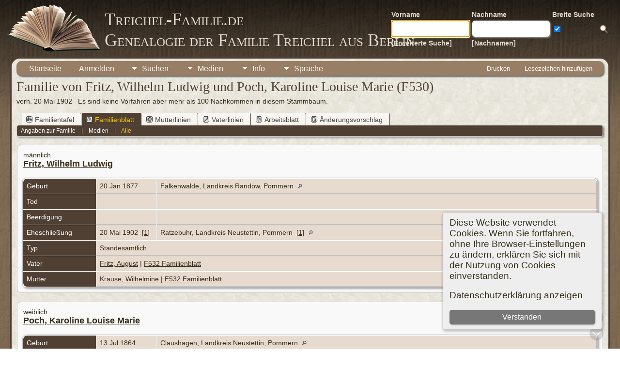

--- FILE ---
content_type: text/html;charset=UTF-8
request_url: https://www.treichel-familie.de/familygroup.php?familyID=F530&tree=tree1
body_size: 6378
content:
<!DOCTYPE html>

<html lang="de" xmlns="http://www.w3.org/1999/xhtml">
<head>
<title>Familie von Fritz, Wilhelm Ludwig und Poch, Karoline Louise Marie: Genealogie der Familie Treichel aus Berlin</title>
<link rel="canonical" href="https://www.treichel-familie.de/familygroup.php?familyID=F530&tree=tree1" />
<!-- Simple SEO v15.0.0.8 for TNG -->
<meta name="Keywords" content="Wilhelm Ludwig Fritz" />
<meta name="Keywords" content="Karoline Louise Marie Poch" />
<meta name="Description" content="Familie von Fritz, Wilhelm Ludwig und Poch, Karoline Louise Marie: Genealogie der Familie Treichel aus Berlin" />
<meta http-equiv="Content-type" content="text/html; charset=UTF-8" />
<meta name="robots" content="index,follow" />
<meta name="viewport" content="width=device-width, initial-scale=1" />
<link rel="shortcut icon" href="./img/public/favicon.ico" />
<link rel="mask-icon" href="./img/public/safari-pinned-tab.svg" color="#5bbad5" />
<meta name="msapplication-config" content="./img/public/browserconfig.xml" />
<meta name="msapplication-TileColor" content="#ffffff" />
<meta name="msapplication-TileImage" content="./img/public/ms-icon-144x144.png" />
<meta name="theme-color" content="#ffffff" />
<link href="./css/genstyle.css?v=15.0.3" rel="stylesheet" type="text/css" />
<link href="./templates/template12/css/tngtabs2.css" rel="stylesheet" type="text/css" />
<link href="./templates/template12/css/templatestyle.css?v=15.0.3" rel="stylesheet" type="text/css" />
<script src="./js/jquery/jquery-3.4.1.min.js" type="text/javascript"></script>
<script src="./js/jquery/ui/1.12.1/jquery-ui.min.js" type="text/javascript"></script>
<script type="text/javascript" src="./js/net.js"></script>
<link href="./templates/template12/css/mytngstyle.css?v=15.0.3" rel="stylesheet" type="text/css" />
<script type="text/javascript" src="./js/tngmenuhover2.js"></script>
<script type="text/javascript">
// <![CDATA[
var tnglitbox;
var share = 0;
var closeimg = "./img/tng_close.gif";
var smallimage_url = './ajx_smallimage.php?';
var cmstngpath='./';
var loadingmsg = 'Wird geladen...';
var expand_msg = "Darstellung erweitern";
var collapse_msg = "Darstellung reduzieren";
//]]>
</script>
<link rel="alternate" type="application/rss+xml" title="RSS" href="./tngrss.php" />
<!-- The Next Generation of Genealogy Sitebuilding, v.15.0.3 (31 July 2025), Written by Darrin Lythgoe, 2001-2026 -->
<style>ul.tngdd a {display:block; text-decoration:none; border-radius: 5px 5px 0 0; padding: 7px 18px 0px 18px;}</style>
</head>
<body id="bodytop" class="familygroup publicbody">
	<a name="top"></a>
	<div id="cb-main">
		<header class="cb-header clearfix">
			<div class="cb-shapes">
				<h1 class="cb-headline" data-left="25.52%">
					<a href="./index.php">Treichel-Familie.de<br />Genealogie der Familie Treichel aus Berlin</a>
				</h1>
				<h2 class="cb-slogan" data-left="25.52%"></h2>

				<div class="cb-mainimage"><img src="./templates/template12/img/book.png" alt="" /></div>
			</div>
			<div class="cb-header-search-box">
				<table>
					<tr>
						<td class="cb-searchtext">
							<table>
								<tr>
									<td class="col1and2">
										<a><span class="cb-searchtext">Vorname</span></a>
									</td>

									<!-- Broad search mod 12 topmenu (start 1) -->
									<td class="col1and2">
										<a><span class="cb-searchtext">Nachname</span></a>
									</td><td class="col1and2" colspan="2">
										Breite Suche									<!-- Broad search mod 12 topmenu (end 1) -->

									</td>
								</tr>
								<tr>
									<form class="cb-search" id="topsearchform" name="topsearchform" method="get"
										action="./search.php">
										<td class="col1and2">
											<input type="hidden" value="AND" name="mybool" />
											<input size="17" name="myfirstname" type="text" id="myfirstname" />
										</td><td class="col1and2">
											<input size="17" name="mylastname" type="text" id="mylastname" />

										<!-- Broad search mod 12 topmenu (start 2) -->
										</td><td >
											<input type='checkbox' name='broadsearch' value='Y' checked />										</td><td >
										<!-- Broad search mod 12 topmenu (end 2) -->

										</td><td >
											<input class="cb-search-button" type="submit" value="&nbsp;&nbsp;">
										</td>
									</form>
								</tr>
								<script>
									document.topsearchform.myfirstname.focus();
								</script>
								<tr>
									<td id="cb-header-links">
										<a href="./searchform.php">[Erweiterte Suche]</a>
									</td><td colspan="2" id="cb-header-links">
										<a href="./surnames.php">[Nachnamen]</a>
										<br />
									</td>
								</tr>
							</table>
						</td>
					</tr>
				</table>

			</div>
		</header>
		<div class="cb-sheet clearfix">
<div class="cb-tng-area"><div class="menucontainer">
<div class="innercontainer">
<div style="display:inline-flex"><div class="icons">
<a href="./index.php"    title="Startseite" class="tngsmallicon" id="home-smicon">Startseite</a>
<a href="#" onclick="return openLogin('./ajx_login.php?p=.%2F');"   title="Anmelden" class="tngsmallicon" id="log-smicon">Anmelden</a>

</div>
<ul class="tngdd" id="tngdd">
<li><a href="#" class="menulink">Suchen</a>
<ul>
<li><a href="searchform.php" onclick="return openSearch();" title="Search"><span class="menu-icon" id="search-icon"></span> <span class="menu-label">Schnellsuche</span></a></li>
<li><a href="./surnames.php"><span class="menu-icon" id="surnames-icon"></span> <div class="menu-label">Nachnamen</div></a></li>
<li><a href="./firstnames.php"><span class="menu-icon" id="firstnames-icon"></span> <div class="menu-label">Vornamen</div></a></li>
<li><a href="./searchform.php"><span class="menu-icon" id="search-icon"></span> <div class="menu-label">Suche nach Namen</div></a></li>
<li><a href="./famsearchform.php"><span class="menu-icon" id="fsearch-icon"></span> <div class="menu-label">Familien suchen</div></a></li>
<li><a href="./searchsite.php"><span class="menu-icon" id="searchsite-icon"></span> <div class="menu-label">Seite durchsuchen</div></a></li>
<li><a href="./anniversaries.php"><span class="menu-icon" id="dates-icon"></span> <div class="menu-label">Jahrestage</div></a></li>
<li><a href="./calendar.php?m=01"><span class="menu-icon" id="calendar-icon"></span> <div class="menu-label">Kalender</div></a></li>
<li><a href="./cemeteries.php"><span class="menu-icon" id="cemeteries-icon"></span> <div class="menu-label">Friedhöfe</div></a></li>
</ul>
</li>
<li><a href="#" class="menulink">Medien</a>
<ul>
<li><a href="./browsemedia.php?mediatypeID=addressbooks"><img src="./img/tng_addressbooks.gif" class="menu-icon" alt="" /> <div class="menu-label">Adressbücher</div></a></li>
</ul>
</li>
<li><a href="#" class="menulink">Info</a>
<ul>
<li><a href="./statistics.php"><span class="menu-icon" id="stats-icon"></span> <div class="menu-label">Statistiken</div></a></li>
<li><a href="./places.php"><span class="menu-icon" id="places-icon"></span> <div class="menu-label">Orte</div></a></li>
<li><a href="./browserepos.php"><span class="menu-icon" id="repos-icon"></span> <div class="menu-label">Aufbewahrungsorte</div></a></li>
<li><a href="./bookmarks.php"><span class="menu-icon" id="bookmarks-icon"></span> <div class="menu-label">Lesezeichen</div></a></li>
<li><a href="./suggest.php?page=Familie+von+Fritz%2C+Wilhelm+Ludwig+und+Poch%2C+Karoline+Louise+Marie"><span class="menu-icon" id="contact-icon"></span> <div class="menu-label">Kontakt</div></a></li>
</ul>
</li>
<li><a href="#" class="menulink">Sprache</a>
<ul>
<li><a href="./savelanguage2.php?newlanguage=8"><span class="menu-icon" id="tng_menu_row_1"></span> <div class="menu-label"><img src='/img/img_flags/English-UTF8_1.png' /> English</div></a></li>
<li><a href="./savelanguage2.php?newlanguage=18"><span class="menu-icon" id="tng_menu_row_2"></span> <div class="menu-label"><img src='/img/img_flags/French-UTF8.png' /> Français</div></a></li>
<li><a href="./savelanguage2.php?newlanguage=7"><span class="menu-icon" id="tng_menu_row_3"></span> <div class="menu-label"><img src='/img/img_flags/German-UTF8.png' /> Deutsch* </div></a></li>
<li><a href="./savelanguage2.php?newlanguage=11"><span class="menu-icon" id="tng_menu_row_4"></span> <div class="menu-label"><img src='/img/img_flags/Polish-UTF8.png' /> Polski</div></a></li>
<li><a href="./savelanguage2.php?newlanguage=12"><span class="menu-icon" id="tng_menu_row_5"></span> <div class="menu-label"><img src='/img/img_flags/Spanish-UTF8.png' /> Española</div></a></li>
</ul>
</li>
</ul>
</div><div class="icons-rt in-bar">
<a href="#" onclick="newwindow=window.open('/familygroup.php?familyID=F530&amp;tree=tree1&amp;tngprint=1','tngprint','width=850,height=600,status=no,resizable=yes,scrollbars=yes'); newwindow.focus(); return false;"  rel="nofollow" title="Drucken" class="tngsmallicon" id="print-smicon">Drucken</a>
<a href="#" onclick="tnglitbox = new LITBox('./ajx_addbookmark.php?p=.%2F',{width:350,height:120}); return false;"   title="Lesezeichen hinzufügen" class="tngsmallicon" id="bmk-smicon">Lesezeichen hinzufügen</a>

</div>
</div>
</div>
<div id="searchdrop" class="slidedown" style="display:none; z-index:100;"><form action="./search.php" method="get">

<label for="searchfirst">Vorname: </label><input type="text" name="myfirstname" id="searchfirst"/> &nbsp;
<label for="searchlast">Nachname: </label><input type="text" name="mylastname" id="searchlast"/> &nbsp;
<label for='broad'>Breite Suche:</label><input type='checkbox' name='broadsearch' id='broad' value='Y'  checked /> <label for="assocnameOK">Verbundene Namen ? </label><input type="checkbox" name="assocnameOK" checked>
<label for="searchid">Kennung: </label><input type="text" class="veryshortfield" name="mypersonid" id="searchid"/> &nbsp;
<input type="hidden" name="idqualify" value="equals"/>
<input type="submit" value="Suche"/><a href="#" onclick="jQuery('#searchdrop').slideUp(200);return false;" style="float:right"><img src="./img/tng_close.gif" alt=""/></a></form></div><script type="text/javascript">var tngdd=new tngdd.dd("tngdd");tngdd.init("tngdd","menuhover");</script>
<div class="cookie-banner" style="display: none">
  Diese Website verwendet Cookies. Wenn Sie fortfahren, ohne Ihre Browser-Einstellungen zu ändern, erklären Sie sich mit der Nutzung von Cookies einverstanden.  <p>
    <a href="./data_protection_policy.php">Datenschutzerklärung anzeigen</a>
  </p>
  <button class="cookie-close">Verstanden</button>
</div>

<script type="text/javascript">
//<![CDATA[
jQuery(document).ready(function() {
  if (localStorage.getItem('cookieSeen') != 'shown') {
    $('.cookie-banner').show();
  };
  $('.cookie-close').click(function() {
    localStorage.setItem('cookieSeen','shown')
    $('.cookie-banner').hide();
  })
});
//]]>
</script>
<h1 class="header fn" id="nameheader" style="margin-bottom:5px">Familie von Fritz, Wilhelm Ludwig und Poch, Karoline Louise Marie (F530)</h1><div class="normal">verh. 20 Mai 1902&nbsp;&nbsp;&nbsp;Es sind keine Vorfahren aber mehr als 100 Nachkommen in diesem Stammbaum.</div><br clear="all" />
<div id="tngmenu">
<ul id="tngnav">
<li><a id="a0" href="./familychart.php?familyID=F530&amp;tree=tree1"><span class="tngsmallicon2" id="fam-smicon"></span>Familientafel</a></li>
<li><a id="a1" href="./familygroup.php?familyID=F530&amp;tree=tree1" class="here"><span class="tngsmallicon2" id="rel-smicon"></span>Familienblatt</a></li>
<li><a id="a2" href="./xerxxFamilyMaternalLine.php?familyID=F530&amp;tree=tree1"><span class="tngsmallicon2" id="spinn-smicon"></span>Mutterlinien</a></li>
<li><a id="a3" href="./xerxxFamilyPaternalLine.php?familyID=F530&amp;tree=tree1"><span class="tngsmallicon2" id="sverd-smicon"></span>Vaterlinien</a></li>
<li><a id="a4" href="./fgw.php?persfamID=F530&amp;tree=tree1"><span class="tngsmallicon2" id="rel-smicon"></span>Arbeitsblatt</a></li>
<li><a id="a5" href="./suggest.php?enttype=F&amp;ID=F530&amp;tree=tree1"><span class="tngsmallicon2" id="sugg-smicon"></span>Änderungsvorschlag</a></li>
</ul>
</div>
<div id="pub-innermenu" class="fieldnameback fieldname smaller rounded4">
<a href="#" class="lightlink" onclick="return infoToggle('info');" id="tng_plink">Angaben zur Familie</a> &nbsp;&nbsp; | &nbsp;&nbsp; 
<a href="#" class="lightlink" onclick="return infoToggle('media');" id="tng_mlink">Medien</a> &nbsp;&nbsp; | &nbsp;&nbsp; 
<a href="#" class="lightlink3" onclick="return infoToggle('all');" id="tng_alink">Alle</a>
</div><br/>
<script type="text/javascript">
function innerToggle(part,subpart,subpartlink) {
	if( part == subpart )
		turnOn(subpart,subpartlink);
	else
		turnOff(subpart,subpartlink);
}

function turnOn(subpart,subpartlink) {
	jQuery('#'+subpartlink).attr('class','lightlink3');
	jQuery('#'+subpart).show();
}

function turnOff(subpart,subpartlink) {
	jQuery('#'+subpartlink).attr('class','lightlink');
	jQuery('#'+subpart).hide();
}

function infoToggle(part) {
	if( part == "all" ) {
		jQuery('#info').show();
$('#media').show();
$('#tng_mlink').attr('class','lightlink');
$('#citations').show();
$('#tng_clink').attr('class','lightlink');
		jQuery('#tng_alink').attr('class','lightlink3');
		jQuery('#tng_plink').attr('class','lightlink');
	}
	else {
		innerToggle(part,"info","tng_plink");
innerToggle(part,"media","tng_mlink");
innerToggle(part,"citations","tng_clink");
		jQuery('#tng_alink').attr('class','lightlink');
	}
	return false;
}
</script>

<ul class="nopad">
<li id="info" style="list-style-type: none; ">
<div class="titlebox">
<table border="0" cellspacing="2" cellpadding="0" style="width:100%">
<tr><td> männlich<br/><span class="subhead"><b><a href="./getperson.php?personID=I1423&amp;tree=tree1">Fritz, Wilhelm Ludwig</a></b><br/></span>
</td></tr>
</table>
<br/>
<table cellspacing="1" cellpadding="4" class="whiteback tfixed">
<col class="labelcol"/><col class="eventdatecol"><col/>
<tr>
<td valign="top" class="fieldnameback" id="info1"><span class="fieldname">Geburt&nbsp;</span></td>
<td valign="top" class="databack">20 Jan 1877&nbsp;</td>
<td valign="top" class="databack">Falkenwalde, Landkreis Randow, Pommern&nbsp;<a href="./placesearch.php?tree=tree1&amp;psearch=Falkenwalde%2C+Landkreis+Randow%2C+Pommern" title="Suche alle Personen mit Ereignissen an diesem Ort"><img src="./img/tng_search_small.gif" class="placeimg" border="0" alt="Suche alle Personen mit Ereignissen an diesem Ort" width="9" height="9"></a></td>
</tr>
<tr>
<td valign="top" class="fieldnameback"><span class="fieldname">Tod&nbsp;</span></td>
<td valign="top" class="databack">&nbsp;</td>
<td valign="top" class="databack">&nbsp;</td>
</tr>
<tr>
<td valign="top" class="fieldnameback"><span class="fieldname">Beerdigung&nbsp;</span></td>
<td valign="top" class="databack">&nbsp;</td>
<td valign="top" class="databack">&nbsp;</td>
</tr>
<tr>
<td valign="top" class="fieldnameback"><span class="fieldname">Eheschließung&nbsp;</span></td>
<td valign="top" class="databack">20 Mai 1902&nbsp; [<a href="#cite1" onclick="$('citations').style.display = '';">1</a>]&nbsp;</td>
<td valign="top" class="databack">Ratzebuhr, Landkreis Neustettin, Pommern&nbsp; [<a href="#cite1" onclick="$('citations').style.display = '';">1</a>]&nbsp;<a href="./placesearch.php?tree=tree1&amp;psearch=Ratzebuhr%2C+Landkreis+Neustettin%2C+Pommern" title="Suche alle Personen mit Ereignissen an diesem Ort"><img src="./img/tng_search_small.gif" class="placeimg" border="0" alt="Suche alle Personen mit Ereignissen an diesem Ort" width="9" height="9"></a></td>
</tr>
<tr>
<td valign="top" class="fieldnameback"><span class="fieldname">Typ&nbsp;</span></td>
<td valign="top" colspan="2" class="databack">Standesamtlich&nbsp;</td>
</tr>
<tr>
<td valign="top" class="fieldnameback"><span class="fieldname">Vater&nbsp;</span></td>
<td valign="top" colspan="2" class="databack"><a href="./getperson.php?personID=I1592&amp;tree=tree1">Fritz, August</a> | <a href="./familygroup.php?familyID=F532&amp;tree=tree1">F532 Familienblatt</a>&nbsp;</td>
</tr>
<tr>
<td valign="top" class="fieldnameback"><span class="fieldname">Mutter&nbsp;</span></td>
<td valign="top" colspan="2" class="databack"><a href="./getperson.php?personID=I858&amp;tree=tree1">Krause, Wilhelmine</a> | <a href="./familygroup.php?familyID=F532&amp;tree=tree1">F532 Familienblatt</a>&nbsp;</td>
</tr>
</table>
</div>
<br/>
<div class="titlebox">
<table border="0" cellspacing="2" cellpadding="0" style="width:100%">
<tr><td> weiblich<br/><span class="subhead"><b><a href="./getperson.php?personID=I1574&amp;tree=tree1">Poch, Karoline Louise Marie</a></b><br/></span>
</td></tr>
</table>
<br/>
<table cellspacing="1" cellpadding="4" class="whiteback tfixed">
<col class="labelcol"/><col class="eventdatecol"><col/>
<tr>
<td valign="top" class="fieldnameback"><span class="fieldname">Geburt&nbsp;</span></td>
<td valign="top" class="databack">13 Jul 1864&nbsp;</td>
<td valign="top" class="databack">Claushagen, Landkreis Neustettin, Pommern&nbsp;<a href="./placesearch.php?tree=tree1&amp;psearch=Claushagen%2C+Landkreis+Neustettin%2C+Pommern" title="Suche alle Personen mit Ereignissen an diesem Ort"><img src="./img/tng_search_small.gif" class="placeimg" border="0" alt="Suche alle Personen mit Ereignissen an diesem Ort" width="9" height="9"></a></td>
</tr>
<tr>
<td valign="top" class="fieldnameback"><span class="fieldname">Taufe&nbsp;</span></td>
<td valign="top" class="databack">24 Jul 1864&nbsp;</td>
<td valign="top" class="databack">Alt Liepenfier, Landkreis Neustettin, Pommern&nbsp;<a href="./placesearch.php?tree=tree1&amp;psearch=Alt+Liepenfier%2C+Landkreis+Neustettin%2C+Pommern" title="Suche alle Personen mit Ereignissen an diesem Ort"><img src="./img/tng_search_small.gif" class="placeimg" border="0" alt="Suche alle Personen mit Ereignissen an diesem Ort" width="9" height="9"></a></td>
</tr>
<tr>
<td valign="top" class="fieldnameback"><span class="fieldname">Tod&nbsp;</span></td>
<td valign="top" class="databack">3 Dez 1942&nbsp;</td>
<td valign="top" class="databack">Ratzebuhr, Landkreis Neustettin, Pommern&nbsp;<a href="./placesearch.php?tree=tree1&amp;psearch=Ratzebuhr%2C+Landkreis+Neustettin%2C+Pommern" title="Suche alle Personen mit Ereignissen an diesem Ort"><img src="./img/tng_search_small.gif" class="placeimg" border="0" alt="Suche alle Personen mit Ereignissen an diesem Ort" width="9" height="9"></a></td>
</tr>
<tr>
<td valign="top" class="fieldnameback"><span class="fieldname">Beerdigung&nbsp;</span></td>
<td valign="top" class="databack">&nbsp;</td>
<td valign="top" class="databack">&nbsp;</td>
</tr>
<tr>
<td valign="top" class="fieldnameback"><span class="fieldname">Anderer Ehepartner&nbsp;</span></td>
<td valign="top" colspan="2" class="databack"><a href="./getperson.php?personID=I1424&amp;tree=tree1">Rambow, Albert</a> | <a href="./familygroup.php?familyID=F531&amp;tree=tree1">F531</a>&nbsp;</td>
</tr>
<tr>
<td valign="top" class="fieldnameback"><span class="fieldname">Eheschließung&nbsp;</span></td>
<td valign="top" class="databack">&nbsp;</td>
<td valign="top" class="databack">&nbsp;</td>
</tr>
<tr>
<td valign="top" class="fieldnameback"><span class="fieldname">Vater&nbsp;</span></td>
<td valign="top" colspan="2" class="databack"><a href="./getperson.php?personID=I1550&amp;tree=tree1">Poch, Carl August</a> | <a href="./familygroup.php?familyID=F513&amp;tree=tree1">F513 Familienblatt</a>&nbsp;</td>
</tr>
<tr>
<td valign="top" class="fieldnameback"><span class="fieldname">Mutter&nbsp;</span></td>
<td valign="top" colspan="2" class="databack"><a href="./getperson.php?personID=I1551&amp;tree=tree1">Arndt, Emilie Albertine</a> | <a href="./familygroup.php?familyID=F513&amp;tree=tree1">F513 Familienblatt</a>&nbsp;</td>
</tr>
</table>
</div>
<br/>
</li> <!-- end info -->
<li id="media" style="list-style-type: none; ">
<div class="titlebox">
<table cellspacing="1" cellpadding="4" class="whiteback tfixed">
<col class="labelcol"/><col style="width:150px"/><col/>
<tr>
<td valign="top" class="fieldnameback indleftcol rc-ll lmdocuments" id="media1"><img src="./img/tng_sort_desc.gif" class="toggleicon" alt="" id="mdocuments" title="Darstellung erweitern"/><span class="fieldname">Dokumente<div id="ssmdocuments" style="display:none"><br /><a href="./showmedia.php?mediaID=2255&amp;medialinkID=1979&amp;ss=1" class="smaller lightlink">&raquo; Diaschau</a></div>
</span></td>
<td colspan="2" class="databack" id="drmdocuments">3 Dokumente</td></tr>
<tr class="mdocuments" style="display:none"><td valign="top" class="databack" align="center" style="width:150px;border-radius:0px;"><div class="media-img"><div class="media-prev" id="prev2255_1979" style="display:none"></div></div>
<a href="./showmedia.php?mediaID=2255&amp;medialinkID=1979" class="media-preview" id="img-2255-1979-~~./mods/watermark_mod_cache/9a827042ce5660a414eea9541109249a_wat.jpg"><img src="./_documents_/Fritz%2C%20Wilhelm%20Ludwig/thumb_Fritz%2C%20Wilhelm%20Ludwig%20-%20Eintrag%20Eheregister%20S.1.jpg"  height="120" alt="Eintrag Eheregister Seite 1" title="Eintrag Eheregister Seite 1" class="thumb" /></a></td><td valign="top" class="databack"><a href="./showmedia.php?mediaID=2255&amp;medialinkID=1979">Eintrag Eheregister Seite 1</a><br/></td></tr>
<tr class="mdocuments" style="display:none"><td valign="top" class="databack" align="center" style="width:150px;border-radius:0px;"><div class="media-img"><div class="media-prev" id="prev2256_1980" style="display:none"></div></div>
<a href="./showmedia.php?mediaID=2256&amp;medialinkID=1980" class="media-preview" id="img-2256-1980-~~./mods/watermark_mod_cache/f59b4a026ae90ea6655640fe1c7370e2_wat.jpg"><img src="./_documents_/Fritz%2C%20Wilhelm%20Ludwig/thumb_Fritz%2C%20Wilhelm%20Ludwig%20-%20Eintrag%20Eheregister%20S.2.jpg"  height="120" alt="Eintrag Eheregister Seite 2" title="Eintrag Eheregister Seite 2" class="thumb" /></a></td><td valign="top" class="databack"><a href="./showmedia.php?mediaID=2256&amp;medialinkID=1980">Eintrag Eheregister Seite 2</a><br/></td></tr>
<tr class="mdocuments" style="display:none"><td valign="top" class="databack" align="center" style="width:150px;border-radius:0px;"><div class="media-img"><div class="media-prev" id="prev3255_3059" style="display:none"></div></div>
<a href="./showmedia.php?mediaID=3255&amp;medialinkID=3059" class="media-preview" id="img-3255-3059-~~./mods/watermark_mod_cache/a14ca6ac38d9640a8e8f6e9350fa148c_wat.jpg"><img src="./_documents_/Fritz%2C%20Wilhelm%20Ludwig/thumb_Fritz%2C%20Wilhelm%20Ludwig%20-%20Eintrag%20Traubuch.jpg"  height="68" alt="Eintrag Traubuch" title="Eintrag Traubuch" class="thumb" /></a></td><td valign="top" class="databack"><a href="./showmedia.php?mediaID=3255&amp;medialinkID=3059">Eintrag Traubuch</a><br/></td></tr>

</table>

</div>
<br/>
</li> <!-- end media -->
<li id="citations" style="list-style-type: none; ">
<div class="titlebox">
<table border="0" cellspacing="1" cellpadding="4" style="width:100%" class="whiteback tfixed">
<tr>
<td valign="top" class="fieldnameback indleftcol" name="citations1" id="citations1" style="width:100px"><a name="sources"><span class="fieldname">Quellen&nbsp;</span></td>
<td valign="top" class="databack" colspan="2"><img src='./img/xerxxNocitations.png' alt='Quellen (Anmelden)' title='Sie ben&ouml;tigen eine Benutzerkennung zum Ansehen der Quellen' />&nbsp;&nbsp;<a href='./login.php'>Quellen (Anmelden)</a></td>
</tr>
</table>
</div>
<br/>
</li> <!-- end citations -->
</ul>
<br/>

</div>		<footer class="cb-footer clearfix">
			<div class="cb-content-layout layout-item-0">
				<div class="cb-content-layout-row">
					<div class="cb-layout-cell" style="width: 100%">
						<br/>
							<div class="hg-footertext">
							<script type="text/javascript" src="./js/scrollmod.js"></script>
<div id="scroll-container">
	<div class="vertbtns">
		<input type="image" class="scrbtn maxvscroll" src="./img/top.png" alt="Scroll to Top" onclick="pgtop()"/><br/>
		<input type="image" class="scrbtn" src="./img/up.png"  alt="Scroll Up" onclick="pgup()"/><br/>
	</div>
	<div class="horzbtns">
		<input type="image" class="scrbtn maxhscroll" src="./img/left_2.png"  alt="Scroll Left Side" onclick="left_ext()"/>
		<input type="image" class="scrbtn" src="./img/left.png"  alt="Scroll Page Left" onclick="left()"/>
		<input type="image" class="scrbtn" src="./img/right.png"  alt="Scroll Page Right" onclick="right()"/>
		<input type="image" class="scrbtn maxhscroll" src="./img/right_2.png"  alt="Scroll Right Side" onclick="right_ext()"/>
	</div>
	<div class="vertbtns">
		<input type="image" class="scrbtn" src="./img/down.png"  alt="Scroll Down" onclick="pgdown()"/><br/>
		<input type="image" class="scrbtn maxvscroll" src="./img/end.png"  alt="Scroll to Bottom" onclick="pgend()"/><br/>
	</div>
</div>
<script type="text/javascript">//<![CDATA[
'use strict';
var sb=[90,90,true,0,0,false];
//]]></script>		<script type="text/javascript">
		//<![CDATA[
		jQuery(document).ready(function() {
			jQuery('.media-preview img').on('mouseover touchstart',function(e) {
				e.preventDefault();
				var items = this.parentElement.id.match(/img-(\d+)-(\d+)-(.*)/);
				var key = items[2] && items[2] != "0" ? items[1]+"_"+items[2] : items[1];
				var parts = items[3].split('~~');
				if(jQuery('#prev'+key).css('display') == "none")
					showPreview(items[1],items[2],parts[0],parts[1],key,'standard');
				else
					closePreview(key);
			});
			jQuery('.media-preview img').on('mouseout',function(e) {
				var items = this.parentElement.id.match(/img-(\d+)-(\d+)-(.*)/);
				var key = items[2] && items[2] != "0" ? items[1]+"_"+items[2] : items[1];
				closePreview(key);
			});
			jQuery(document).on('click touchstart', '.prev-close img', function(e) {
				var items;
				items = this.id.match(/close-(\d+)_(\d+)/);
				if(!items)
					items = this.id.match(/close-(\d+)/);
				var key = items[2] && items[2] != "0" ? items[1]+"_"+items[2] : items[1];
				closePreview(key);
			});
		});
		//]]>
		</script>
<p class="smaller center footer">Genealogie der Familie Treichel aus Berlin - erstellt und betreut von <a href="./suggest.php?" class="footer" title="Kontakt"> Andreas Treichel</a>  Copyright © 2014-2026 Alle Rechte vorbehalten.
<br />Diese Website läuft mit <a href="https://tngsitebuilding.com" class="footer" target="_blank" title="Learn more about TNG">The Next Generation of Genealogy Sitebuilding</a> v. 15.0.3,  programmiert von Darrin Lythgoe  &copy; 2001-2026.
<br /> <a href="./data_protection_policy.php" class="footer" title="Datenschutzerklärung" target="_blank">Datenschutzerklärung</a>

<br /><br />
--- Self-Hosted at home with ---<br />
<a href="https://letsencrypt.org" target=_blank><img src="./img/buttons/letsencrypt.png" width="130" height="48" alt="" /></a>
<a href="https://www.linux.org" target=_blank><img src="./img/buttons/linux.png" width="92" height="38" alt="" /></a>
<a href="https://nginx.org" target=_blank><img src="./img/buttons/nginx.jpg" width="128" height="33" alt="" /></a>
<a href="https://www.php.net" target=_blank><img src="./img/buttons/PHP-logo.png" width="83" height="45" alt="" /></a>
<a href="https://mariadb.org" target=_blank><img src="./img/buttons/mariadb_foundation.png" width="124" height="39" alt="" /></a></p>
							</div>
					</div>
				</div>
			</div>
		</footer>
	</div>  
</div>
<script type="text/javascript" src="./js/litbox.js"></script>
</body>
</html>
